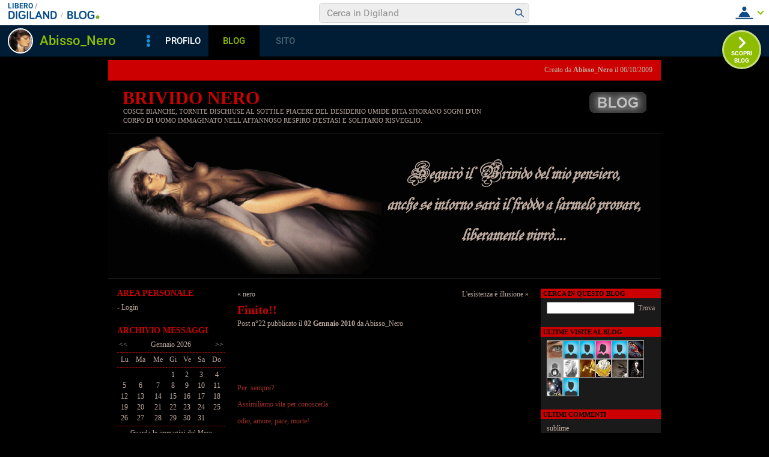

--- FILE ---
content_type: text/css
request_url: https://blog.libero.it/blog/css/skin/73/bred2.css
body_size: 8494
content:

body { margin: 0px; padding: 0px; background-color: #000000; background-image: url(/blog/pics/skin/73/bg1c.gif); background-repeat: repeat-y; background-position: center top; }

#xmain { width: 920px; text-align: left; background-color: #000000;  margin-top: 0px;  }
#main { }
#main, #main td { font-size: 12px; font-family: Arial,Helvetica; color: #bfbfbf; }
select, input { font-size: 12px; font-family: Arial,Helvetica; color: #000000; }

#topstripe { clear: both; background-color: #cc0000; margin: 0; padding: 0; color: #000000; height: 34px; }
#botstripe { clear: both; background-color: #cc0000; margin: 0; padding: 0; color: #000000; height: 18px; overflow: hidden;}
#defheader {  margin-bottom: 16px; }
#defheader .logoarea { float: left; padding-top: 7px; padding-left: 15px;  }
#defheader .logoarea h3 a {  }
#defheader .blogdata { float: right; padding: 9px 14px 0 0; }
#rlogo { clear: both; width: 920px; height: 240px; display: block; background-image: none; background-position: center center; background-color: #000000; border-top: 1px solid #202020; border-bottom: 1px solid #202020; }
a#rlogoh { position: absolute; width: 920px; height: 240px; }
a#rlogoh:hover { text-decoration: none; }

#main .bodybox { line-height: 1.5em;  }

#header { }
#maincol { float: left; width: 515px; }
#rightcol { float: left; width: 200px; background-color: #1a1a1a; }
#leftcol { float: left; width: 205px; }
#footer { }

#main a { text-decoration: none; color: #cc0000; }
#main a:hover { text-decoration: underline; color: #cc0000; }
#main a.alt { text-decoration: underline; }

#topstripe a { text-decoration: none; color: #000000; font-weight: bold;}
#topstripe a:hover { text-decoration: underline; color: #000000; }

#xtitlecont { padding: 114px 0 0 22px; margin: 0; }
#ititlecont {position: absolute; width: 1px; height: 1px;}
#titlecontz { z-index: 1; position: absolute; width: 380px; height: 146px; text-align: left; overflow: hidden;}
#titlecontz1 { z-index: 2; position: absolute; width: 380px; height: 146px; text-align: left; overflow: hidden; top: -1px; left: 1px; }

#defheader h1  { width: 600px;display: block; text-transform: uppercase; font-weight: bold;  padding: 0px; margin: 14px 24px 0px 24px; font-size: 30px;  line-height: 1em; }
#defheader h2  { width: 600px;display: block;  text-transform: uppercase; font-weight: normal; padding: 0px; margin: 0px 25px 14px 25px; font-size: 11px; line-height: 1.4em;}
#defheader h1 a {  color: #cc0000; }
#defheader h2 {  color: #bfbfbf; }
#defheader h1 a:hover { color: #bfbfbf; text-decoration: none; }
#defheader #blogdata2 { text-align: right; font-size: 85%; }
#defheader #blogdata { float: right; font-size: 85%; margin-top: .5em; }

#defheader .logo { border: 1px solid #515766; }
#xblogo { float: right; padding: 17px 22px 0 0; }
#blogo { text-decoration: none; display: block; background-image: url(/blog/pics/skin/73/logob.gif); width: 99px; height: 39px; border: 0px; overflow: hidden; }
#rlogoh { position: absolute; width: 810px; height: 180px; }
#blogo a { text-decoration: none; color: transparent; width: 103px; height: 25px; overflow: hiddent; }
#blogo a:hover { text-decoration: none; color: transparent; }

#blogo h3 { display: none; }

a#rlogoh:hover { text-decoration: none; }
a#blogo:hover { text-decoration: none; }

#logoborder { border: 1px solid #000000; }
#blogoborder { border: 1px solid #000000; }

#defheader #logobox { float: left; width: 812px; height: 182px; overflow: hidden; }
#defheader #blogobox { float: right; width: 62px; height: 182px; overflow: hidden; }

#supheader { padding: 20px 26px 22px 26px;  }
#picheader { border-bottom: 1px solid #515766; border-top: 1px solid #515766; padding: 12px 16px 11px 16px;; background-color: #515766; background-color: #2F323A; background-image: url(/blog/pics/skin/66/black/picbg.gif); border: 0px; }

#midbody h3, #header h3, #footer h3 { text-transform: uppercase; color: #cc0000; font-weight: bold; font-size: 14px; margin: 0px 0px 6px 0px; padding: 0px 0px 0px 0px;  }
#rightcol h3 { background-color: #cc0000; color: #000000; padding: 2px 4px 2px 4px; font-size: 11px; }
#rightcol .bodybox { padding: 0 10px 0 10px; }
.boxspacer { margin: 0px 15px 21px 15px; }
#maincol .boxspacer { margin-left: 10px; margin-right: 20px;}
#leftcol .boxspacer { margin: 0 10px 21px 15px }
#rightcol .boxspacer { margin: 0 0 21px 0; }
#main .bodybox td, #main .bodybox {  line-height: 1.5em; }
.titlebox {  }

.notitle .box { }

.hack { width: 1px; height: 1px; clear: both; overflow: hidden; }

#logo { width: 810px; height: 200px; background-position: center center; }

.defender { width: 100%; overflow: hidden; }

.separator { width: 100%; height: 4px; overflow:hidden; border-bottom: 1px dashed #3f3f3f; margin-bottom: 2px; }

#main a.calendarhilite { text-decoration: underline; }

.postseq { margin: .3em 0em 0em 0em; }
.postdatatop { font-size: 12px; line-height: 1.3em; margin-top: .2em; margin-bottom: 1em; }
.postdatabottom { font-size: 12px; line-height: 1.3em; margin-top: 1em; margin-bottom: 0em; }
.postdatatags, .postdatalabs { font-size: 11px; }
.tagdata { }
.postbody { }
.postbody h4 { color: #cc0000; font-size: 20px; font-weight: bold; margin: 0px; padding: 0px; margin-bottom: .2em; line-height: 1.2em; }

.postbody a img {  BORDER: #3f3f3f 1px solid; }
#main .postbody a { text-decoration: underline; }
#main .postbody h4 a { text-decoration: none; }
#main .postbody h4 a:hover { text-decoration: underline; }

#maincol .separator { width: 100%; height: 1em; overflow:hidden; border-bottom: 1px dashed #3f3f3f; margin-bottom: 1em; }

#main p, #main td p { margin: .8em 0em 0em 0em; padding: 0px; }


.postpic { BORDER: #515766 1px solid; float: right; margin: 0px 0px 4px 10px; }
.piccy { BORDER: #515766 1px solid; }

.small { font-size: 11px; line-height: 1.5em; }

.tags { width: 180px; }
.cercab { display: block; width: 138px; }

.lastentry, .lastentry1, .lastentry2 { margin-left: 1px; padding-left: 15px; background-position: left center; background-repeat: no-repeat;}
.lastentry1 { background-image: url('/blog/pics/skin/66/black/ico_1.gif'); }
.lastentry2 { background-image: url('/blog/pics/skin/66/black/ico_2.gif'); }

.ultimicommentidata { font-size: 85%; line-height: 1.3em; margin-top: .2em; margin-bottom: 0em; }

#thumbnails {width: 100%; }
#thumbnails td { width: 25%; font-size: 11px; text-align: center; line-height: normal;}
#thumbnails td img { border: 1px solid #3f3f3f; margin-top: 2px; margin-bottom: 2px; }
#thumbnails td .separator { height: 10px; margin-bottom: 6px; }

#main hr { display: none; }

.newcommentlink { text-align: center; }

#main .firstseparator { display: none; }
#main .pnegative { margin-top: -0.8em; }


#main #thumbnails {
	width: 100%;
	table-layout: fixed;
	border-spacing: 0;
	border-collapse: collapse;
}

#main #thumbnails td {
	margin: 0;
	padding: 0;
	width: 25%;
	border: 0;
	text-align: center;
	vertical-align: middle;
	font-size: 11px;
	line-height: normal;
}

#main #thumbnails td img {
	margin: 4px 0;
}

#main #trackbackstxt {
	margin-bottom: 1em;
}

#main .commentspacer {
	margin-top: 1em;
}

#main .newcommentlink {
	text-align: center;
}

#main .subcommentlink {
	font-size: 95%;
	line-height: normal;
}

#main #commentform {
	margin-top: .5em;
	text-align: center;
}

#main #commentform textarea {
	width: 90%;
}

#main #commallowedtags {
	font-size: 100%;
	line-height: normal;
}

#main #submitcomm {
	margin-top: 1em;
	text-align: center;
}

#main #newcomminfo {
	font-size: 95%;
	line-height: normal;
}

#main #commanonymousemail {
	margin-bottom: .5em;
}

#main #commantirobot {
	margin-top: .5em;
	text-align: center;
}

#main .ske01, #main td  .ske01 { font-size: 11px; line-height: 1.5em;}
#main .ske02, #main td  .ske02 { font-size: 12px; line-height: 1.5em;}
#main .ske03, #main td   .ske03 { font-size: 14px; line-height: 1.5em;}
#main .ske04, #main td  .ske04 { font-size: 18px; line-height: 1.5em;}
#main .ske05, #main td  .ske05 { font-size: 22px; line-height: 1.5em; }
#main .ske06, #main td  .ske06 { font-size: 26px; line-height: 1.5em;}

#main .postbody h4 .ske01 { font-size: 12px; line-height: 1.2em; }
#main .postbody h4 .ske02 { font-size: 20px; line-height: 1.2em; }
#main .postbody h4 .ske03 { font-size: 20px; line-height: 1.2em; }
#main .postbody h4 .ske04 { font-size: 20px; line-height: 1.2em; }
#main .postbody h4 .ske05 { font-size: 20px; line-height: 1.2em; }
#main .postbody h4 .ske06 { font-size: 28px; line-height: 1.2em; }


--- FILE ---
content_type: text/css
request_url: https://blog.libero.it/blog/css/moblog.css
body_size: 8685
content:
body, html {
	margin: 0;
	padding: 0;
}

form { margin: 0px; padding: 0px; }

/* BEGIN - Classi comuni per le skin */

.hack { clear: both; width: 1px; height: 1px; overflow: hidden; }
.mother1px { width: 1px; height: 1px; position: absolute; }
.defender { width: 100%; overflow-x: hidden;}
.commonboxautoretable { width: 190px; }
.commonboxautore .autorepic {
	border: 1px solid #888888;
	margin-right: 4px;
}
span.segnalabuso a{
	margin: 0;
	padding-left: 20px;
	display:inline-block;
	height:16px;
	line-height:16px;
}
.small { font-size: 90%; }
.ske01 { font-size: 91%; line-height: normal; }
.ske02 { font-size: 100%; line-height: normal; }
.ske03 { font-size: 109%; line-height: normal; }
.ske04 { font-size: 127%; line-height: normal; }
.ske05 { font-size: 163%; line-height: normal; }
.ske06 { font-size: 236%; line-height: normal; }
font { font-size: 100%; }

/* END - Classi comuni per le skin */



/* BEGIN - Classi per la barra */

#LiberoContainer {
	margin: 0;
	padding: 0;
	background: url('/blog/pics/header/Barra06_border.gif');
	background-position: top center;
	background-repeat: repeat-x;
}

#Barra06 {
	margin: 0;
	padding: 0;
	width: 100%;
	margin-bottom: 3px;
}

#Barra06, #Barra06 td {
	font-family: Tahoma, Verdana, Arial, Sans-serif;
	font-size: 11px;
	color: #2B4075;
	font-weight: bold;
	font-style: normal;
	text-decoration: none;
}

#Barra06 table {
	border-bottom: 1px solid #999999;
	background: url('/blog/pics/header/Barra06_border.gif');
	background-position: top center;
	background-repeat: repeat-x;
}

#Barra06 a, #Barra06 a:hover {
	font-family: Tahoma, Verdana, Arial, Sans-serif;
	font-size: 11px;
	color: #2B4075;
	background-color: transparent;
	font-weight: bold;
	font-style: normal;
	text-decoration: underline;
}

#Barra06 .B06Input {
	width: 180px;
	height: 18px;
	font-family: Tahoma, Verdana, Arial, Sans-serif;
	font-size: 11px;
	color: #5E6369;
	vertical-align: middle;
}

#Barra06 .B06InlineImage {
	vertical-align: middle;
	border: none;
}

#Barra06 .B06Spacer {
	width: 6px;
	height: 1px;
	font-size: 1px;
	overflow: hidden;
}

/* END - Classi per la barra */

/* START classi per nuova visualizzazione post  01-09 g.tonelli*/
.condividicontainer0109{
	position:absolute;
	clear:both;
	display:none;
	visibility:hidden;
	overflow:visible !important;
	color:#000000;
	width:440px;
	border: 1px solid #9D9D9D;
	z-index:100000;
	background-color:#FFFFFF;

}
.condividirigatop0109{
	display:block;
	color:#000000;
	width:100%;
	height:18px;
	background-color:#9D9D9D;
}
.condiviplssocialweb0109{
	float:left;
	display:block;
	font-family:Arial;
	font-weight:bold;
	text-align:center;
	color:#000000;
	width:65px;
	height:14px;
	line-height:14px;
	font-size:11px;
	background-color:#FFFFFF;
	margin-top:4px;
	margin-left:10px;
	padding-left:3px;
	padding-right:3px;
	
}
.condiviplssendmail0109{
	float:left;
	display:block;
	font-family:Arial;
	font-weight:bold;
	text-align:center;
	color:#000000;
	width:57px;
	height:14px;
	line-height:14px;
	font-size:11px;
	background-color:#CECECE;
	margin-top:4px;
	margin-left:10px;
	padding-left:3px;
	padding-right:3px;
}
.condiviplssendmail0109 a{
		color:#000000 !important;
}
.condividibody0109{
	font-family:Arial;
	font-weight:bold;
	font-size:10px;
	padding:4px;	
}
.condividilabel0109{
	font-family:Arial;
	font-weight:normal;
	color:#666666;
	font-size:11px;
	padding: 4px 0 4px 10px;	
}
.condividibody0109 a{
	color:#0B0B9C !important;
}
.condivilink0109{
	color:#0B0B9C !important;
}
.condivilinkcont0109{
	display:block;
	width:180px;
	margin:0 5px 5px 5px;
	white-space:nowrap;
	height:16px;
	line-height:16px;
	vertical-align:text-bottom;
}
.condivichiudiframe0109{
	float:right;
	margin-right:10px;
	color:#0B0B9C !important;
	
}
.condivichiudiframe0109 a{
	font-family:Arial;
	font-size:10px !important;
	color:#0B0B9C !important;
}
.socialwebIcon{
	display:block;
	margin-right:5px;
	height:16px;
	width:16px;
	font-size:0;
}
.socialwebIconShare{
	border: 0 !important; 
	background-color:transparent !important;
	margin-right: 4px;
}
.icn_share_digit{
	background:transparent url(/blog/pics/socialwebicons/sharing_icons.gif) no-repeat scroll 0px 0px;
}
.icn_share_facebook {
	background:transparent url(/blog/pics/socialwebicons/sharing_icons.gif) no-repeat scroll -16px 0px;
}
.icn_share_myspace{
	background:transparent url(/blog/pics/socialwebicons/sharing_icons.gif) no-repeat scroll -32px 0px;
}
.icn_share_sumbleup{
	background:transparent url(/blog/pics/socialwebicons/sharing_icons.gif) no-repeat scroll -64px 0px;
}
.icn_share_delicious{
	background:transparent url(/blog/pics/socialwebicons/sharing_icons.gif) no-repeat scroll -48px 0px;
}
.icn_share_oknotizie{
	background:transparent url(/blog/pics/socialwebicons/sharing_icons.gif) no-repeat scroll -163px 0px;
}
.icn_share_tecnorati{
	background:transparent url(/blog/pics/socialwebicons/sharing_icons.gif) no-repeat scroll -80px 0px;
}

.icn_share_yahoobo{
	background:transparent url(/blog/pics/socialwebicons/sharing_icons.gif) no-repeat scroll -148px 0px;
}
.icn_share_googleobo{
	background:transparent url(/blog/pics/socialwebicons/sharing_icons.gif) no-repeat scroll -97px 0px;
}
.icn_share_friendfeed{
	background:transparent url(/blog/pics/socialwebicons/sharing_icons.gif) no-repeat scroll -131px 0px;
}
.icn_share_winlive{
	background:transparent url(/blog/pics/socialwebicons/sharing_icons.gif) no-repeat scroll -115px 0px;
}
.icn_share{
	background:transparent url(/blog/pics/socialwebicons/sharing_icons.gif) no-repeat scroll -16px 0px;
}
.commentilabel{
	font-size:16px;
	font-weight:bold;
	margin-bottom:1px !important;
	
}
.commentilinktitolo{
	margin-top:1px !important;
	margin-bottom:2px;
	padding-left:4px;
	
}
.commentiuserthumb{
	overflow:hidden;
	width:52px;
	height:65px;
	float: left;
	margin-right:8px;
	display:inline;
}
.commentiuserthumbimglogged{
	border: 1px solid #DBDBDC;
}
.prevnextpostspan, .prevnextpostspan a{
	/*font-size:170%;
	text-decoration:none!important;
	vertical-align:middle;*/
}
.prevnextpostlink , .prevnextpostlink a{
	/*vertical-align:middle;
	text-decoration:none!important;*/
}
.newcommentlink{
	font-size:12px;
	font-weight:bold;
}
#commentform{
	clear:both;
	background-color:#E9E9E9;
	text-align:left;
	padding:8px 0 8px 8px;
	
}
#commentform textarea,#commentform input {
	width:340px !important;
}
.newcommentformlabel,.newcommentformlabelnormal{
	color:#827F78;
	font-family:Arial;
	font-size:12px;
	font-weight:bold;
	margin-left:4px;
	text-align:left;
}
.newcommentformlabelnormal{
	clear:both;
	font-weight:normal;
	white-space:nowrap;
	font-size:11px;
	margin-bottom:6px;
	margin-left:4px;
	line-height:12px;
}
.newcommentformlabelnormal a{
	color:#FF9848;
}
.commentGuestLabel{
	text-align:center;
	font-size:11px;
	font-weight:normal!important;
	margin-top:9px;
	line-height:14px;
}
#main a#newcommentLoginLink{
	color:#FF9848;
}
.loggnick{
	float:left;
	margin-top:40px;
}

/* END classi per nuova visualizzazione post  */

/*FACEBOOK LIKE GENERAL*/

.fblike{clear:both;}
.fblike.fbliketextbefore{margin:8px 0;}
.fblike.fbliketextafter{margin:8px 0;position:absolute;}
.fblike.fblikenofaces{height:35px;}
.fblike.fblikefaces{height:80px;}
.fblikebottomspacer{padding-top:35px;}
.commonboxfbactivityfeed .bodybox,
.commonboxfblikebox .bodybox,

.commonboxfbactivityfeed .box .bodybox,
.commonboxfblikebox .box .bodybox,

.commonboxfbactivityfeed .opak,
.commonboxfblikebox .opak,
#main .commonboxfbactivityfeed .bodybox,
#main .commonboxfblikebox .bodybox
{padding:0px;}
.commonboxfbactivityfeed,.commonboxfblikebox{margin:0 auto;overflow-y:visible;}
.commonboxfbactivityfeed iframe,.commonboxfblikebox iframe{background-color:#ffffff;}
/**
la larghezza dei box per header e footer � da tenere allineata con la configurazione di default
#header .commonboxfbactivityfeed, #header .commonboxfblikebox
,#footer .commonboxfbactivityfeed, #footer .commonboxfblikebox{float:left;}
*/
#header .commonboxfbactivityfeed, #header .commonboxfblikebox
,#footer .commonboxfbactivityfeed, #footer .commonboxfblikebox{float:left;}
.postBodyminheight{
    height: auto !important;  
    height: 90px;     
    min-height: 90px;
}


#main .lfb_butty { width: 92px; height: 20px; }
#main a.lfb_button {
	width: 92px; height: 20px; background-image: url(//barra-spazio.libero.it/x/pics/like.png); display: block;
	font-size: 1px;
	text-decoration: none;
        display: none;
}
#main .lfb_like { background-color: #f0f0f0; position: absolute; top: -2px; left: -2px; border: 1px solid #c0c0c0;


width: 430px; height: 85px;
z-index: 100;
}
#main .lfb_1px { width: 1px; height: 1px; position: absolute; z-index: 100; }


/*FACEBOOK LIKE GENERAL*/


--- FILE ---
content_type: application/javascript
request_url: https://i4.plug.it/community/liberoblog/js/post-counter-script.js
body_size: 305
content:
try{

    if (screen.width > 1023){
        var vDataBiResolution = 4;
    }
    if (screen.width > 768 && screen.width <= 1023 ){
        var vDataBiResolution = 3;
    }
    if (screen.width > 425 && screen.width <= 768 ){
        var vDataBiResolution = 2;
    }
    if (screen.width <= 425){
        var vDataBiResolution = 1;
    }

    window.IOL.EVNT.evMngr = window.IOL.EVNT.evMngr || new window.IOL.EVNT.evMngrCls();
    IOL.EVNT.evMngr.sendEvents(IOL.EVNT.evMngr.getEventUrls("pgmp", {
        "domain"  : "blog.libero.it",
        "pag_id" : counterConfig.pag_id,
        "doc_id" : counterConfig.doc_id,
        "doc_type" : 2,
        "ref_host" : IOL.EVNT.evMngr.getHostFromUrl(document.referrer),
        "ref_path" : IOL.EVNT.evMngr.getPathFromUrl(document.referrer),
        "breakpoint" : vDataBiResolution,
        "source" : "",
        "attrs" : []
    }), function() { console.log('evento inviato'); } );

} catch (ex) {
    console.log(ex);
    throw ex;
}


--- FILE ---
content_type: application/javascript
request_url: https://blog.libero.it/wp/wp-content/plugins/API/all_blogs/all_blogs_from_myblog_code.php?type=L&username=Abisso_Nero&callback=iolViralbarBlogsCallback
body_size: 345
content:
iolViralbarBlogsCallback({"blog_libero" :  [{"Blog_ID":280866,"Blog_Name":"BrividoNero","Blog_URL":"http:\/\/blog.libero.it\/BrividoNero","New_Post":"http:\/\/blog.libero.it\/scrivi.php","Settings":"http:\/\/blog.libero.it\/gest_messaggi.php","Blog_Prefix":"","Blog_createdate":"2009-10-06 12:07:26"}],"blog_libero_wp" :  [], "blog_myblog": []})